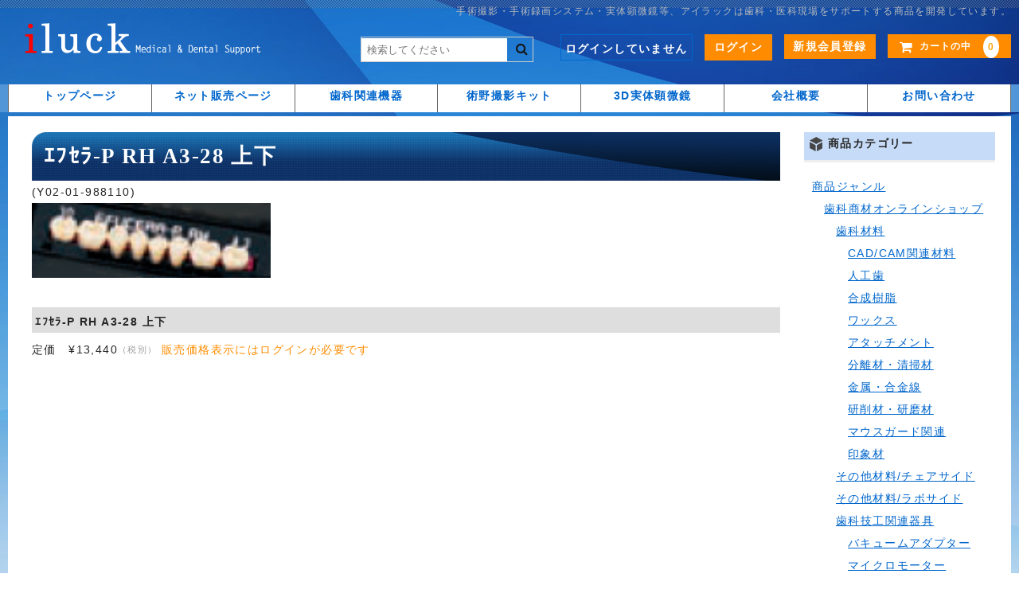

--- FILE ---
content_type: text/html; charset=UTF-8
request_url: https://md.iluck.jp/y02-01-988110.html
body_size: 9325
content:
<!DOCTYPE html>
<html lang="ja">

<head>
	<meta charset="UTF-8" />
	<meta name="viewport" content="width=device-width, user-scalable=no">
	<meta name="format-detection" content="telephone=no"/>
	<meta name="keywords" content="iluck,アイラック,歯科,歯科技工,3Dアジャストアーム実体顕微鏡,実体顕微鏡,3Dアジャストアーム,アジャストアーム,バルーンアーム,アーム,自由可動,実体顕微鏡,双眼実体顕微鏡,明るいレンズ,拡大鏡,ピタっと決まる,机上,壁取付,5倍,10倍,8倍,16倍,レンズ,明るい視野,LEDリング照明,リング照明,CCDカメラ,顕微鏡撮影,手術,撮影,口腔内">
	<link rel="icon" href="/favicon.ico">
<!--	<link rel="stylesheet" type="text/css" media="all" href="https://md.iluck.jp/wps/wp-content/themes/iluck2/style.css?ver=20220724" />
-->
	<!-- Global site tag (gtag.js) - Google Analytics -->
	<script async src="https://www.googletagmanager.com/gtag/js?id=G-T00X7C4D78"></script>
	<script>
	  window.dataLayer = window.dataLayer || [];
	  function gtag(){dataLayer.push(arguments);}
	  gtag('js', new Date());
	
	  gtag('config', 'G-T00X7C4D78');
	</script>

	<meta name='robots' content='index, follow, max-image-preview:large, max-snippet:-1, max-video-preview:-1' />

	<!-- This site is optimized with the Yoast SEO plugin v22.7 - https://yoast.com/wordpress/plugins/seo/ -->
	<title>ｴﾌｾﾗ-P RH A3-28 上下 - 医科・歯科の医療現場をサポート～有限会社アイラック～</title>
	<link rel="canonical" href="https://md.iluck.jp/y02-01-988110.html" />
	<meta property="og:locale" content="ja_JP" />
	<meta property="og:type" content="article" />
	<meta property="og:title" content="ｴﾌｾﾗ-P RH A3-28 上下 - 医科・歯科の医療現場をサポート～有限会社アイラック～" />
	<meta property="og:description" content="ｴﾌｾﾗ-P RH A3-28 上下&nbsp; (Y02-01-988110) [&hellip;]" />
	<meta property="og:url" content="https://md.iluck.jp/y02-01-988110.html" />
	<meta property="og:site_name" content="医科・歯科の医療現場をサポート～有限会社アイラック～" />
	<meta property="article:published_time" content="2022-03-15T05:05:00+00:00" />
	<meta name="author" content="中丸博幸" />
	<meta name="twitter:card" content="summary_large_image" />
	<script type="application/ld+json" class="yoast-schema-graph">{"@context":"https://schema.org","@graph":[{"@type":"WebPage","@id":"https://md.iluck.jp/y02-01-988110.html","url":"https://md.iluck.jp/y02-01-988110.html","name":"ｴﾌｾﾗ-P RH A3-28 上下 - 医科・歯科の医療現場をサポート～有限会社アイラック～","isPartOf":{"@id":"https://md.iluck.jp/#website"},"datePublished":"2022-03-15T05:05:00+00:00","dateModified":"2022-03-15T05:05:00+00:00","author":{"@id":"https://md.iluck.jp/#/schema/person/bd24a5f5c3027cd394ebf74b0071d826"},"breadcrumb":{"@id":"https://md.iluck.jp/y02-01-988110.html#breadcrumb"},"inLanguage":"ja","potentialAction":[{"@type":"ReadAction","target":["https://md.iluck.jp/y02-01-988110.html"]}]},{"@type":"BreadcrumbList","@id":"https://md.iluck.jp/y02-01-988110.html#breadcrumb","itemListElement":[{"@type":"ListItem","position":1,"name":"ホーム","item":"https://md.iluck.jp/"},{"@type":"ListItem","position":2,"name":"ｴﾌｾﾗ-P RH A3-28 上下"}]},{"@type":"WebSite","@id":"https://md.iluck.jp/#website","url":"https://md.iluck.jp/","name":"医科・歯科の医療現場をサポート～有限会社アイラック～","description":"手術撮影・手術録画システム・実体顕微鏡等、アイラックは歯科・医科現場をサポートする商品を開発しています。","potentialAction":[{"@type":"SearchAction","target":{"@type":"EntryPoint","urlTemplate":"https://md.iluck.jp/?s={search_term_string}"},"query-input":"required name=search_term_string"}],"inLanguage":"ja"},{"@type":"Person","@id":"https://md.iluck.jp/#/schema/person/bd24a5f5c3027cd394ebf74b0071d826","name":"中丸博幸","image":{"@type":"ImageObject","inLanguage":"ja","@id":"https://md.iluck.jp/#/schema/person/image/","url":"https://secure.gravatar.com/avatar/4acd14d01e05bc36914ab219d1ed643c?s=96&d=mm&r=g","contentUrl":"https://secure.gravatar.com/avatar/4acd14d01e05bc36914ab219d1ed643c?s=96&d=mm&r=g","caption":"中丸博幸"},"url":"https://md.iluck.jp/author/nkmr"}]}</script>
	<!-- / Yoast SEO plugin. -->


<script type="text/javascript">
/* <![CDATA[ */
window._wpemojiSettings = {"baseUrl":"https:\/\/s.w.org\/images\/core\/emoji\/14.0.0\/72x72\/","ext":".png","svgUrl":"https:\/\/s.w.org\/images\/core\/emoji\/14.0.0\/svg\/","svgExt":".svg","source":{"concatemoji":"https:\/\/md.iluck.jp\/wps\/wp-includes\/js\/wp-emoji-release.min.js?ver=6.4.3"}};
/*! This file is auto-generated */
!function(i,n){var o,s,e;function c(e){try{var t={supportTests:e,timestamp:(new Date).valueOf()};sessionStorage.setItem(o,JSON.stringify(t))}catch(e){}}function p(e,t,n){e.clearRect(0,0,e.canvas.width,e.canvas.height),e.fillText(t,0,0);var t=new Uint32Array(e.getImageData(0,0,e.canvas.width,e.canvas.height).data),r=(e.clearRect(0,0,e.canvas.width,e.canvas.height),e.fillText(n,0,0),new Uint32Array(e.getImageData(0,0,e.canvas.width,e.canvas.height).data));return t.every(function(e,t){return e===r[t]})}function u(e,t,n){switch(t){case"flag":return n(e,"\ud83c\udff3\ufe0f\u200d\u26a7\ufe0f","\ud83c\udff3\ufe0f\u200b\u26a7\ufe0f")?!1:!n(e,"\ud83c\uddfa\ud83c\uddf3","\ud83c\uddfa\u200b\ud83c\uddf3")&&!n(e,"\ud83c\udff4\udb40\udc67\udb40\udc62\udb40\udc65\udb40\udc6e\udb40\udc67\udb40\udc7f","\ud83c\udff4\u200b\udb40\udc67\u200b\udb40\udc62\u200b\udb40\udc65\u200b\udb40\udc6e\u200b\udb40\udc67\u200b\udb40\udc7f");case"emoji":return!n(e,"\ud83e\udef1\ud83c\udffb\u200d\ud83e\udef2\ud83c\udfff","\ud83e\udef1\ud83c\udffb\u200b\ud83e\udef2\ud83c\udfff")}return!1}function f(e,t,n){var r="undefined"!=typeof WorkerGlobalScope&&self instanceof WorkerGlobalScope?new OffscreenCanvas(300,150):i.createElement("canvas"),a=r.getContext("2d",{willReadFrequently:!0}),o=(a.textBaseline="top",a.font="600 32px Arial",{});return e.forEach(function(e){o[e]=t(a,e,n)}),o}function t(e){var t=i.createElement("script");t.src=e,t.defer=!0,i.head.appendChild(t)}"undefined"!=typeof Promise&&(o="wpEmojiSettingsSupports",s=["flag","emoji"],n.supports={everything:!0,everythingExceptFlag:!0},e=new Promise(function(e){i.addEventListener("DOMContentLoaded",e,{once:!0})}),new Promise(function(t){var n=function(){try{var e=JSON.parse(sessionStorage.getItem(o));if("object"==typeof e&&"number"==typeof e.timestamp&&(new Date).valueOf()<e.timestamp+604800&&"object"==typeof e.supportTests)return e.supportTests}catch(e){}return null}();if(!n){if("undefined"!=typeof Worker&&"undefined"!=typeof OffscreenCanvas&&"undefined"!=typeof URL&&URL.createObjectURL&&"undefined"!=typeof Blob)try{var e="postMessage("+f.toString()+"("+[JSON.stringify(s),u.toString(),p.toString()].join(",")+"));",r=new Blob([e],{type:"text/javascript"}),a=new Worker(URL.createObjectURL(r),{name:"wpTestEmojiSupports"});return void(a.onmessage=function(e){c(n=e.data),a.terminate(),t(n)})}catch(e){}c(n=f(s,u,p))}t(n)}).then(function(e){for(var t in e)n.supports[t]=e[t],n.supports.everything=n.supports.everything&&n.supports[t],"flag"!==t&&(n.supports.everythingExceptFlag=n.supports.everythingExceptFlag&&n.supports[t]);n.supports.everythingExceptFlag=n.supports.everythingExceptFlag&&!n.supports.flag,n.DOMReady=!1,n.readyCallback=function(){n.DOMReady=!0}}).then(function(){return e}).then(function(){var e;n.supports.everything||(n.readyCallback(),(e=n.source||{}).concatemoji?t(e.concatemoji):e.wpemoji&&e.twemoji&&(t(e.twemoji),t(e.wpemoji)))}))}((window,document),window._wpemojiSettings);
/* ]]> */
</script>
<style id='wp-emoji-styles-inline-css' type='text/css'>

	img.wp-smiley, img.emoji {
		display: inline !important;
		border: none !important;
		box-shadow: none !important;
		height: 1em !important;
		width: 1em !important;
		margin: 0 0.07em !important;
		vertical-align: -0.1em !important;
		background: none !important;
		padding: 0 !important;
	}
</style>
<style id='pdfemb-pdf-embedder-viewer-style-inline-css' type='text/css'>
.wp-block-pdfemb-pdf-embedder-viewer{max-width:none}

</style>
<link rel='stylesheet' id='contact-form-7-css' href='https://md.iluck.jp/wps/wp-content/plugins/contact-form-7/includes/css/styles.css?ver=5.9.5' type='text/css' media='all' />
<link rel='stylesheet' id='wc-basic-style-css' href='https://md.iluck.jp/wps/wp-content/themes/iluck2/style.css?ver=1.01' type='text/css' media='all' />
<link rel='stylesheet' id='font-awesome-css' href='https://md.iluck.jp/wps/wp-content/themes/iluck2/font-awesome/font-awesome.min.css?ver=1.0' type='text/css' media='all' />
<link rel='stylesheet' id='luminous-basic-css-css' href='https://md.iluck.jp/wps/wp-content/themes/iluck2/css/luminous-basic.css?ver=1.0' type='text/css' media='all' />
<link rel='stylesheet' id='usces_default_css-css' href='https://md.iluck.jp/wps/wp-content/plugins/usc-e-shop/css/usces_default.css?ver=2.9.12.2402201' type='text/css' media='all' />
<link rel='stylesheet' id='dashicons-css' href='https://md.iluck.jp/wps/wp-includes/css/dashicons.min.css?ver=1664737800' type='text/css' media='all' />
<link rel='stylesheet' id='theme_cart_css-css' href='https://md.iluck.jp/wps/wp-content/themes/iluck2/usces_cart.css?ver=2.9.12.2402201' type='text/css' media='all' />
<link rel='stylesheet' id='popupaoc-public-style-css' href='https://md.iluck.jp/wps/wp-content/plugins/popup-anything-on-click/assets/css/popupaoc-public.css?ver=2.8.8' type='text/css' media='all' />
<script type="text/javascript" src="https://md.iluck.jp/wps/wp-includes/js/jquery/jquery.min.js?ver=3.7.1" id="jquery-core-js"></script>
<script type="text/javascript" src="https://md.iluck.jp/wps/wp-includes/js/jquery/jquery-migrate.min.js?ver=3.4.1" id="jquery-migrate-js"></script>
<script type="text/javascript" src="https://md.iluck.jp/wps/wp-content/themes/iluck2/js/front-customized.js?ver=1.0" id="wc-basic-js-js"></script>
<link rel="https://api.w.org/" href="https://md.iluck.jp/wp-json/" /><link rel="alternate" type="application/json" href="https://md.iluck.jp/wp-json/wp/v2/posts/64269" /><link rel="EditURI" type="application/rsd+xml" title="RSD" href="https://md.iluck.jp/wps/xmlrpc.php?rsd" />
<meta name="generator" content="WordPress 6.4.3" />
<link rel='shortlink' href='https://md.iluck.jp/?p=64269' />
<link rel="alternate" type="application/json+oembed" href="https://md.iluck.jp/wp-json/oembed/1.0/embed?url=https%3A%2F%2Fmd.iluck.jp%2Fy02-01-988110.html" />
<link rel="alternate" type="text/xml+oembed" href="https://md.iluck.jp/wp-json/oembed/1.0/embed?url=https%3A%2F%2Fmd.iluck.jp%2Fy02-01-988110.html&#038;format=xml" />

<meta property="og:title" content="ｴﾌｾﾗ-P RH A3-28 上下">
<meta property="og:type" content="product">
<meta property="og:description" content="ｴﾌｾﾗ-P RH A3-28 上下">
<meta property="og:url" content="https://md.iluck.jp/y02-01-988110.html">
<meta property="og:image" content="https://md.iluck.jp/wps/wp-content/uploads/2022/02/Y02-01-988110.png">
<meta property="og:site_name" content="医科・歯科の医療現場をサポート～有限会社アイラック～">
</head>

<body class="post-template-default single single-post postid-64269 single-format-standard metaslider-plugin">
	
		
	<header id="masthead" class="site-header" role="banner">
		
		<div class="inner cf">

			<p class="site-description">手術撮影・手術録画システム・実体顕微鏡等、アイラックは歯科・医科現場をサポートする商品を開発しています。</p>
						<div class="site-title"><a href="https://md.iluck.jp/" title="iluckトップページへ" rel="home"><img src="https://md.iluck.jp/wps/wp-content/themes/iluck2/i_images/00_logo.png" alt="iluck MD-SYSTEM"></a></div>

						
			<div class="snav cf">




				<div class="incart-btn">
					<a href="https://md.iluck.jp/usces-cart"><i class="fa fa-shopping-cart"><span>カートの中</span></i><span class="total-quant">0</span></a>
				</div>

									<!--<nav id="site-navigation_sub" class="main-navigation_sub" role="navigation">
										</nav>-->



										<div class="membership">
					<ul class="cf">
																			<li class="status_info" title="ご購入にはログインが必要です">ログインしていません</li>
							<li><a href="https://md.iluck.jp/usces-member?usces_page=login" class="usces_login_a">ログイン</a></li>
							<li><a href="https://md.iluck.jp/entry2/" title="会員登録は無料です。こちらから登録できます。">新規会員登録</a></li>
																	</ul>
					</div>
					


					
					<div class="search-box">
						<i class="fa fa-search" title="検索"></i>
						<form role="search" method="get" action="https://md.iluck.jp/" >
		<div class="s-box">
			<input type="text" value="" name="s" id="head-s-text" class="search-text" placeholder="検索してください" />
			<input type="submit" id="head-s-submit" class="searchsubmit" value="&#xf002;" />
		</div>
    </form>					</div>
					
							</div><!-- .snav -->

						
			
			
		</div><!-- .inner -->

				
		<nav id="site-navigation" class="main-navigation" role="navigation">
			<label for="panel"><span></span></label>
			<input type="checkbox" id="panel" class="on-off" />
			<div class="nav-menu-open"><ul id="menu-main" class="header-nav-container cf"><li id="menu-item-77" class="menu-item menu-item-type-post_type menu-item-object-page menu-item-home menu-item-77"><a href="https://md.iluck.jp/">トップページ</a></li>
<li id="menu-item-65948" class="menu-item menu-item-type-post_type menu-item-object-page menu-item-65948"><a href="https://md.iluck.jp/all_products.html">ネット販売ページ</a></li>
<li id="menu-item-2796" class="menu-item menu-item-type-post_type menu-item-object-page menu-item-2796"><a href="https://md.iluck.jp/dental_equipment.html">歯科関連機器</a></li>
<li id="menu-item-76" class="menu-item menu-item-type-post_type menu-item-object-page menu-item-has-children menu-item-76"><a href="https://md.iluck.jp/mdm.html">術野撮影キット</a>
<ul class="sub-menu">
	<li id="menu-item-1076" class="menu-item menu-item-type-post_type menu-item-object-page menu-item-1076"><a href="https://md.iluck.jp/mdm-n1.html">手動キット</a></li>
	<li id="menu-item-1184" class="menu-item menu-item-type-post_type menu-item-object-page menu-item-1184"><a href="https://md.iluck.jp/mdm/n1-2d.html">2Dキット</a></li>
	<li id="menu-item-1217" class="menu-item menu-item-type-post_type menu-item-object-page menu-item-1217"><a href="https://md.iluck.jp/mdm/n1-3d.html">3Dキット</a></li>
	<li id="menu-item-196" class="menu-item menu-item-type-post_type menu-item-object-page menu-item-196"><a href="https://md.iluck.jp/3dpovcam.html">POVCAM</a></li>
	<li id="menu-item-230" class="menu-item menu-item-type-post_type menu-item-object-page menu-item-230"><a href="https://md.iluck.jp/mdm-price.html">Price MDM</a></li>
</ul>
</li>
<li id="menu-item-679" class="menu-item menu-item-type-post_type menu-item-object-page menu-item-has-children menu-item-679"><a href="https://md.iluck.jp/3d-ajm.html">3D実体顕微鏡</a>
<ul class="sub-menu">
	<li id="menu-item-680" class="menu-item menu-item-type-post_type menu-item-object-page menu-item-680"><a href="https://md.iluck.jp/3d%E3%82%A2%E3%82%B8%E3%83%A3%E3%82%B9%E3%83%88%E3%82%A2%E3%83%BC%E3%83%A0%E4%BE%A1%E6%A0%BC%E8%A1%A8.html">Price 3D</a></li>
</ul>
</li>
<li id="menu-item-2372" class="menu-item menu-item-type-post_type menu-item-object-page menu-item-2372"><a href="https://md.iluck.jp/company.html">会社概要</a></li>
<li id="menu-item-2371" class="menu-item menu-item-type-post_type menu-item-object-page menu-item-has-children menu-item-2371"><a href="https://md.iluck.jp/contact.html">お問い合わせ</a>
<ul class="sub-menu">
	<li id="menu-item-2370" class="menu-item menu-item-type-post_type menu-item-object-page menu-item-2370"><a href="https://md.iluck.jp/faq.html">FAQ～よくある質問～</a></li>
	<li id="menu-item-2373" class="menu-item menu-item-type-post_type menu-item-object-page menu-item-2373"><a href="https://md.iluck.jp/tokutei.html">特定商取引に関する表記</a></li>
	<li id="menu-item-22044" class="menu-item menu-item-type-post_type menu-item-object-page menu-item-22044"><a href="https://md.iluck.jp/rule">会員規約</a></li>
</ul>
</li>
</ul></div>		</nav><!-- #site-navigation -->
		
		
	</header><!-- #masthead -->

		
		
	<div id="main" class="wrapper two-column right-set">
	<!-- テンプレート： -->
<div id="primary" class="site-content">
	<div id="content" role="main">

	
		<article class="post-64269 post type-post status-publish format-standard category-item" id="post-64269">

			<h1 class="item-name">ｴﾌｾﾗ-P RH A3-28 上下</h1>
			<div class="itemcode">(Y02-01-988110)</div>

<!--		<header class="item-header">
				<h1 class="item_page_title">ｴﾌｾﾗ-P RH A3-28 上下</h1>
			</header>
-->			<!-- .item-header -->

			<div class="storycontent">

									
				<div id="itempage">

					<div id="img-box">

						<div class="itemimg">
							<a href="https://md.iluck.jp/wps/wp-content/uploads/2022/02/Y02-01-988110.png" ><img width="137" height="43" src="https://md.iluck.jp/wps/wp-content/uploads/2022/02/Y02-01-988110.png" class="attachment-335x335 size-335x335" alt="Y02-01-988110" decoding="async" /></a>
						</div>

						
					</div><!-- #img-box -->

					<div class="detail-box">
<!--					<h2 class="item-name">ｴﾌｾﾗ-P RH A3-28 上下</h2>
						<div class="itemcode">(Y02-01-988110)</div>
-->
												<div class="item-description">
													</div>

											</div><!-- .detail-box -->

					<div class="item-info">

						
						<form action="https://md.iluck.jp/usces-cart" method="post">

													<div class="skuform">
																<div class="skuname">ｴﾌｾﾗ-P RH A3-28 上下</div>
																
								
								
																											<span class="field_cprice_s">定価　¥13,440</span><em class="tax_s">（税別）</em>
									
									<span class="login_mes">販売価格表示にはログインが必要です</span>




															
							
							
							
							
							
							</div><!-- .skuform -->
						
													</form>
						
					</div><!-- .item-info -->

					
				</div><!-- #itemspage -->
			</div><!-- .storycontent -->

		</article>

	
	</div><!-- #content -->
</div><!-- #primary -->


<aside id="secondary" class="widget-area" role="complementary">




    <div class="columnleft">
    <section id="welcart_category-2" class="widget widget_welcart_category"><h3 class="widget_title"><img src="https://md.iluck.jp/wps/wp-content/themes/iluck2/images/category.png" alt="商品カテゴリー" />商品カテゴリー</h3>
		<ul class="ucart_widget_body">
			<li class="cat-item cat-item-62"><a href="https://md.iluck.jp/category/exp/itemgenre-exp">商品ジャンル</a>
<ul class='children'>
	<li class="cat-item cat-item-65"><a href="https://md.iluck.jp/category/exp/itemgenre-exp/online-itemgenre-exp">歯科商材オンラインショップ</a>
	<ul class='children'>
	<li class="cat-item cat-item-72"><a href="https://md.iluck.jp/category/exp/itemgenre-exp/online-itemgenre-exp/material-online-itemgenre-exp">歯科材料</a>
		<ul class='children'>
	<li class="cat-item cat-item-82"><a href="https://md.iluck.jp/category/exp/itemgenre-exp/online-itemgenre-exp/material-online-itemgenre-exp/cad-cam_related-material-online-itemgenre-exp">CAD/CAM関連材料</a>
</li>
	<li class="cat-item cat-item-73"><a href="https://md.iluck.jp/category/exp/itemgenre-exp/online-itemgenre-exp/material-online-itemgenre-exp/artificial_teeth-material-online-itemgenre-exp">人工歯</a>
</li>
	<li class="cat-item cat-item-74"><a href="https://md.iluck.jp/category/exp/itemgenre-exp/online-itemgenre-exp/material-online-itemgenre-exp/synthetic_resin-material-online-itemgenre-exp">合成樹脂</a>
</li>
	<li class="cat-item cat-item-75"><a href="https://md.iluck.jp/category/exp/itemgenre-exp/online-itemgenre-exp/material-online-itemgenre-exp/wax-material-online-itemgenre-exp">ワックス</a>
</li>
	<li class="cat-item cat-item-77"><a href="https://md.iluck.jp/category/exp/itemgenre-exp/online-itemgenre-exp/material-online-itemgenre-exp/attachment-material-online-itemgenre-exp">アタッチメント</a>
</li>
	<li class="cat-item cat-item-78"><a href="https://md.iluck.jp/category/exp/itemgenre-exp/online-itemgenre-exp/material-online-itemgenre-exp/separator_cleaning_agent-material-online-itemgenre-exp">分離材・清掃材</a>
</li>
	<li class="cat-item cat-item-79"><a href="https://md.iluck.jp/category/exp/itemgenre-exp/online-itemgenre-exp/material-online-itemgenre-exp/metal_alloy_wire-material-online-itemgenre-exp">金属・合金線</a>
</li>
	<li class="cat-item cat-item-80"><a href="https://md.iluck.jp/category/exp/itemgenre-exp/online-itemgenre-exp/material-online-itemgenre-exp/abrasive_material-material-online-itemgenre-exp">研削材・研磨材</a>
</li>
	<li class="cat-item cat-item-96"><a href="https://md.iluck.jp/category/exp/itemgenre-exp/online-itemgenre-exp/material-online-itemgenre-exp/mouthguard_related-device-online-itemgenre-exp">マウスガード関連</a>
</li>
	<li class="cat-item cat-item-98"><a href="https://md.iluck.jp/category/exp/itemgenre-exp/online-itemgenre-exp/material-online-itemgenre-exp/impression_material-device-online-itemgenre-exp">印象材</a>
</li>
		</ul>
</li>
	<li class="cat-item cat-item-94"><a href="https://md.iluck.jp/category/exp/itemgenre-exp/online-itemgenre-exp/other_materials_cs-device-online-itemgenre-exp">その他材料/チェアサイド</a>
</li>
	<li class="cat-item cat-item-95"><a href="https://md.iluck.jp/category/exp/itemgenre-exp/online-itemgenre-exp/other_materials_ls-device-online-itemgenre-exp">その他材料/ラボサイド</a>
</li>
	<li class="cat-item cat-item-84"><a href="https://md.iluck.jp/category/exp/itemgenre-exp/online-itemgenre-exp/tool-online-itemgenre-exp">歯科技工関連器具</a>
		<ul class='children'>
	<li class="cat-item cat-item-85"><a href="https://md.iluck.jp/category/exp/itemgenre-exp/online-itemgenre-exp/tool-online-itemgenre-exp/vacuum_adapter-tool-online-itemgenre-exp">バキュームアダプター</a>
</li>
	<li class="cat-item cat-item-87"><a href="https://md.iluck.jp/category/exp/itemgenre-exp/online-itemgenre-exp/tool-online-itemgenre-exp/micro_motor-tool-online-itemgenre-exp">マイクロモーター</a>
</li>
		</ul>
</li>
	<li class="cat-item cat-item-70"><a href="https://md.iluck.jp/category/exp/itemgenre-exp/online-itemgenre-exp/custom-made-online-itemgenre-exp">特注品</a>
		<ul class='children'>
	<li class="cat-item cat-item-99"><a href="https://md.iluck.jp/category/exp/itemgenre-exp/online-itemgenre-exp/custom-made-online-itemgenre-exp/stainless_products-custom-made-online-itemgenre-exp">特注品_ステンレス製品</a>
</li>
	<li class="cat-item cat-item-101"><a href="https://md.iluck.jp/category/exp/itemgenre-exp/online-itemgenre-exp/custom-made-online-itemgenre-exp/dewaxing_device_cover-custom-made-online-itemgenre-exp">特注品_脱ロウ器カバー</a>
</li>
	<li class="cat-item cat-item-100"><a href="https://md.iluck.jp/category/exp/itemgenre-exp/online-itemgenre-exp/custom-made-online-itemgenre-exp/vacuum_mouse-custom-made-online-itemgenre-exp">バキュームマウス</a>
</li>
		</ul>
</li>
	</ul>
</li>
	<li class="cat-item cat-item-66"><a href="https://md.iluck.jp/category/exp/itemgenre-exp/machine-itemgenre-exp">歯科関連機器</a>
	<ul class='children'>
	<li class="cat-item cat-item-71"><a href="https://md.iluck.jp/category/exp/itemgenre-exp/machine-itemgenre-exp/laser_welder-machine-itemgenre-exp">レーザー溶接機</a>
</li>
	</ul>
</li>
	<li class="cat-item cat-item-68"><a href="https://md.iluck.jp/category/exp/itemgenre-exp/microscope-itemgenre-exp">3D実体顕微鏡</a>
</li>
	<li class="cat-item cat-item-67"><a href="https://md.iluck.jp/category/exp/itemgenre-exp/shoot-itemgenre-exp">手術室術野撮影キット</a>
</li>
</ul>
</li>
		</ul>

		</section>    </div>
    
    <div class="columncenter">
    <section id="block-18" class="widget widget_block"><p><iframe style="margin:10px;" width="100%" height="290" src="https://www.youtube.com/embed/_N9knOCUxiQ" title="YouTube video player" frameborder="0" allow="accelerometer; autoplay; clipboard-write; encrypted-media; gyroscope; picture-in-picture" allowfullscreen=""></iframe></p>
<!--abcxyz-->
<p><iframe style="margin:10px;" width="100%" height="290" src="https://www.youtube.com/embed/5xYXlhX0n90" title="YouTube video player" frameborder="0" allow="accelerometer; autoplay; clipboard-write; encrypted-media; gyroscope; picture-in-picture" allowfullscreen=""></iframe></p></section>	</div>
	
	<div class="columnright">
		<section id="block-13" class="widget widget_block widget_media_image">
<div class="wp-block-image"><figure class="alignright size-full is-resized"><img loading="lazy" decoding="async" src="https://md.iluck.jp/wps/wp-content/uploads/2020/01/01_mds1.gif" alt="" class="wp-image-365" width="72" height="24"/></figure></div>
</section>	</div>

</aside><!-- #secondary -->

	</div><!-- #main -->
	
	
		
		<div id="toTop" class="wrap fixed"><a href="#masthead"><i class="fa fa-chevron-circle-up"></i></a></div>
	
		
	<footer id="colophon" role="contentinfo">
	
		<nav id="site-info" class="footer-navigation">
			<ul id="menu-footer" class="menu"><li id="menu-item-87" class="menu-item menu-item-type-post_type menu-item-object-page menu-item-home menu-item-87"><a href="https://md.iluck.jp/">トップページ</a></li>
<li id="menu-item-58313" class="menu-item menu-item-type-post_type menu-item-object-page menu-item-58313"><a href="https://md.iluck.jp/rebuilt">商品販売ページ</a></li>
<li id="menu-item-86" class="menu-item menu-item-type-post_type menu-item-object-page menu-item-86"><a href="https://md.iluck.jp/mdm.html">手術室術野撮影キット</a></li>
<li id="menu-item-1639" class="menu-item menu-item-type-post_type menu-item-object-page menu-item-1639"><a href="https://md.iluck.jp/3d-ajm.html">3Dアジャストアーム実体顕微鏡</a></li>
<li id="menu-item-83" class="menu-item menu-item-type-post_type menu-item-object-page menu-item-83"><a href="https://md.iluck.jp/camera.html">医科歯科口腔内撮影用デジタルカメラ</a></li>
</ul><br /><ul id="menu-footer2" class="menu"><li id="menu-item-97" class="menu-item menu-item-type-post_type menu-item-object-page menu-item-97"><a href="https://md.iluck.jp/company.html">会社概要</a></li>
<li id="menu-item-96" class="menu-item menu-item-type-post_type menu-item-object-page menu-item-96"><a href="https://md.iluck.jp/contact.html">お問い合わせ</a></li>
<li id="menu-item-95" class="menu-item menu-item-type-post_type menu-item-object-page menu-item-95"><a href="https://md.iluck.jp/tokutei.html">特定商取引に関する表記</a></li>
<li id="menu-item-94" class="menu-item menu-item-type-post_type menu-item-object-page menu-item-94"><a href="https://md.iluck.jp/privacy.html">プライバシーポリシー</a></li>
<li id="menu-item-98" class="menu-item menu-item-type-post_type menu-item-object-page menu-item-98"><a href="https://md.iluck.jp/faq.html">FAQ～よくある質問～</a></li>
</ul>		</nav>	
		
		<p class="copyright">copyright©2026 iluck MD-SYSTEM. All Right Reserved.</p>
	
	</footer><!-- #colophon -->

		<script type='text/javascript'>
		uscesL10n = {
			
			'ajaxurl': "https://md.iluck.jp/wps/wp-admin/admin-ajax.php",
			'loaderurl': "https://md.iluck.jp/wps/wp-content/plugins/usc-e-shop/images/loading.gif",
			'post_id': "64269",
			'cart_number': "1855",
			'is_cart_row': false,
			'opt_esse': new Array(  ),
			'opt_means': new Array(  ),
			'mes_opts': new Array(  ),
			'key_opts': new Array(  ),
			'previous_url': "https://md.iluck.jp",
			'itemRestriction': "",
			'itemOrderAcceptable': "0",
			'uscespage': "",
			'uscesid': "MDM2M2QzNmQwOTczMjVhNTIwODJmMWVlNGJhN2MyMGIyMzFmNjQxOTFjMmRmNWExX2FjdGluZ18wX0E%3D",
			'wc_nonce': "0fecfa50cb"
		}
	</script>
	<script type='text/javascript' src='https://md.iluck.jp/wps/wp-content/plugins/usc-e-shop/js/usces_cart.js'></script>
	<script type='text/javascript'>
	(function($) {
	uscesCart = {
		intoCart : function (post_id, sku) {
			var zaikonum = $("[id='zaikonum["+post_id+"]["+sku+"]']").val();
			var zaiko = $("[id='zaiko["+post_id+"]["+sku+"]']").val();
			if( ( uscesL10n.itemOrderAcceptable != '1' && zaiko != '0' && zaiko != '1' ) || ( uscesL10n.itemOrderAcceptable != '1' && parseInt(zaikonum) == 0 ) ){
				alert('只今在庫切れです。');
				return false;
			}

			var mes = '';
			if( $("[id='quant["+post_id+"]["+sku+"]']").length ){
				var quant = $("[id='quant["+post_id+"]["+sku+"]']").val();
				if( quant == '0' || quant == '' || !(uscesCart.isNum(quant))){
					mes += "数量を正しく入力してください。\n";
				}
				var checknum = '';
				var checkmode = '';
				if( parseInt(uscesL10n.itemRestriction) <= parseInt(zaikonum) && uscesL10n.itemRestriction != '' && uscesL10n.itemRestriction != '0' && zaikonum != '' ) {
					checknum = uscesL10n.itemRestriction;
					checkmode ='rest';
				} else if( uscesL10n.itemOrderAcceptable != '1' && parseInt(uscesL10n.itemRestriction) > parseInt(zaikonum) && uscesL10n.itemRestriction != '' && uscesL10n.itemRestriction != '0' && zaikonum != '' ) {
					checknum = zaikonum;
					checkmode ='zaiko';
				} else if( uscesL10n.itemOrderAcceptable != '1' && (uscesL10n.itemRestriction == '' || uscesL10n.itemRestriction == '0') && zaikonum != '' ) {
					checknum = zaikonum;
					checkmode ='zaiko';
				} else if( uscesL10n.itemRestriction != '' && uscesL10n.itemRestriction != '0' && ( zaikonum == '' || zaikonum == '0' || parseInt(uscesL10n.itemRestriction) > parseInt(zaikonum) ) ) {
					checknum = uscesL10n.itemRestriction;
					checkmode ='rest';
				}

				if( parseInt(quant) > parseInt(checknum) && checknum != '' ){
					if(checkmode == 'rest'){
						mes += 'この商品は一度に'+checknum+'までの数量制限があります。'+"\n";
					}else{
						mes += 'この商品の在庫は残り'+checknum+'です。'+"\n";
					}
				}
			}
			for(i=0; i<uscesL10n.key_opts.length; i++){
				if( uscesL10n.opt_esse[i] == '1' ){
					var skuob = $("[id='itemOption["+post_id+"]["+sku+"]["+uscesL10n.key_opts[i]+"]']");
					var itemOption = "itemOption["+post_id+"]["+sku+"]["+uscesL10n.key_opts[i]+"]";
					var opt_obj_radio = $(":radio[name*='"+itemOption+"']");
					var opt_obj_checkbox = $(":checkbox[name*='"+itemOption+"']:checked");

					if( uscesL10n.opt_means[i] == '3' ){

						if( !opt_obj_radio.is(':checked') ){
							mes += uscesL10n.mes_opts[i]+"\n";
						}

					}else if( uscesL10n.opt_means[i] == '4' ){

						if( !opt_obj_checkbox.length ){
							mes += uscesL10n.mes_opts[i]+"\n";
						}

					}else{

						if( skuob.length ){
							if( uscesL10n.opt_means[i] == 0 && skuob.val() == '#NONE#' ){
								mes += uscesL10n.mes_opts[i]+"\n";
							}else if( uscesL10n.opt_means[i] == 1 && ( skuob.val() == '' || skuob.val() == '#NONE#' ) ){
								mes += uscesL10n.mes_opts[i]+"\n";
							}else if( uscesL10n.opt_means[i] >= 2 && skuob.val() == '' ){
								mes += uscesL10n.mes_opts[i]+"\n";
							}
						}
					}
				}
			}

						
			if( mes != '' ){
				alert( mes );
				return false;
			}else{
				return true;
			}
		},

		isNum : function (num) {
			if (num.match(/[^0-9]/g)) {
				return false;
			}
			return true;
		}
	};
	})(jQuery);
	</script>
<!-- Welcart version : v2.9.12.2402201 -->
<!-- Type Basic : v1.3.4 -->
<script type="text/javascript" src="https://md.iluck.jp/wps/wp-content/plugins/contact-form-7/includes/swv/js/index.js?ver=5.9.5" id="swv-js"></script>
<script type="text/javascript" id="contact-form-7-js-extra">
/* <![CDATA[ */
var wpcf7 = {"api":{"root":"https:\/\/md.iluck.jp\/wp-json\/","namespace":"contact-form-7\/v1"}};
/* ]]> */
</script>
<script type="text/javascript" src="https://md.iluck.jp/wps/wp-content/plugins/contact-form-7/includes/js/index.js?ver=5.9.5" id="contact-form-7-js"></script>
<script type="text/javascript" src="https://md.iluck.jp/wps/wp-content/plugins/popup-anything-on-click/assets/js/popupaoc-public.js?ver=2.8.8" id="popupaoc-public-js-js"></script>
<script type="text/javascript" src="https://md.iluck.jp/wps/wp-content/themes/iluck2/js/luminous.min.js?ver=1.0" id="luminous-js"></script>
<script type="text/javascript" src="https://md.iluck.jp/wps/wp-content/themes/iluck2/js/wb-luminous.js?ver=1.0" id="wc-basic_luminous-js"></script>
	</body>
</html>


--- FILE ---
content_type: text/css
request_url: https://md.iluck.jp/wps/wp-content/plugins/popup-anything-on-click/assets/css/popupaoc-public.css?ver=2.8.8
body_size: 6829
content:
.custombox-content,.custombox-overlay{position:fixed;overflow:hidden;top:0;width:100%;height:100%}.custombox-overlay{z-index:9997;opacity:0;transition-delay:0s;transition-timing-function:linear;transition-property:opacity}.custombox-content{z-index:9999;display:-ms-flexbox;display:flex;-ms-flex-direction:row;flex-direction:row;-ms-flex-wrap:nowrap;flex-wrap:nowrap;-ms-flex-align:center;align-items:center;-ms-flex-line-pack:stretch;align-content:stretch}.custombox-lock{overflow:hidden}.custombox-reference{display:none}.custombox-content{overflow-y:auto}.custombox-content>*{max-width:100%;max-height:95%}.custombox-fullscreen.custombox-content{-ms-flex-pack:start;justify-content:flex-start;-ms-flex-align:stretch;align-items:stretch}.custombox-fullscreen.custombox-content>*{width:100%;max-height:100%}.custombox-y-top{-ms-flex-align:baseline;align-items:baseline}.custombox-x-left{-ms-flex-align:start;align-items:flex-start}.custombox-y-center{-ms-flex-align:center;align-items:center}.custombox-y-bottom{-ms-flex-align:end;align-items:flex-end}.custombox-x-center{-ms-flex-pack:center;justify-content:center}.custombox-x-right{-ms-flex-pack:end;justify-content:flex-end}.custombox-perspective,.custombox-perspective body{perspective:600px;height:100%;overflow:hidden}.custombox-perspective .custombox-container{overflow:hidden;height:100%}@keyframes paoc-fadeIn{from{transform:scale(.7);transition-property:all}to{transform:scale(1);opacity:1}}@keyframes fadeOut{from{transform:scale(1);opacity:1}to{transform:scale(.7);transition-property:all}}.custombox-fadein.custombox-content{opacity:0}.custombox-fadein.custombox-content.custombox-open{animation-name:paoc-fadeIn;animation-timing-function:ease-in;animation-fill-mode:forwards;backface-visibility:hidden}.custombox-fadein.custombox-content.custombox-close{animation-name:fadeOut;animation-timing-function:ease-out;animation-fill-mode:forwards;backface-visibility:hidden}@keyframes slideInTop{from{transform:translateY(-100%)}to{transform:translateY(0)}}@keyframes slideOutTop{from{transform:translateY(0)}to{transform:translateY(-100%)}}@keyframes slideInBottom{from{transform:translateY(100%)}to{transform:translateY(0)}}@keyframes slideOutBottom{from{transform:translateY(0)}to{transform:translateY(100%)}}@keyframes slideInLeft{from{transform:translateX(-100%)}to{transform:translateX(0)}}@keyframes slideOutLeft{from{transform:translateX(0)}to{transform:translateX(-100%)}}@keyframes slideInRight{from{transform:translateX(100%)}to{transform:translateX(0)}}@keyframes slideOutRight{from{transform:translateX(0)}to{transform:translateX(100%)}}.custombox-contentscale.custombox-content,.custombox-letmein.custombox-content,.custombox-makeway.custombox-content,.custombox-push.custombox-content,.custombox-slide.custombox-content,.custombox-slip.custombox-content{-ms-transform:translateX(-100%);transform:translateX(-100%)}.custombox-contentscale.custombox-content.custombox-open.custombox-top,.custombox-letmein.custombox-content.custombox-open.custombox-top,.custombox-makeway.custombox-content.custombox-open.custombox-top,.custombox-push.custombox-content.custombox-open.custombox-top,.custombox-slide.custombox-content.custombox-open.custombox-top,.custombox-slip.custombox-content.custombox-open.custombox-top{animation-name:slideInTop;animation-timing-function:ease-out;animation-fill-mode:forwards;backface-visibility:hidden}.custombox-contentscale.custombox-content.custombox-open.custombox-bottom,.custombox-letmein.custombox-content.custombox-open.custombox-bottom,.custombox-makeway.custombox-content.custombox-open.custombox-bottom,.custombox-push.custombox-content.custombox-open.custombox-bottom,.custombox-slide.custombox-content.custombox-open.custombox-bottom,.custombox-slip.custombox-content.custombox-open.custombox-bottom{animation-name:slideInBottom;animation-timing-function:ease-out;animation-fill-mode:forwards;backface-visibility:hidden}.custombox-contentscale.custombox-content.custombox-open.custombox-left,.custombox-letmein.custombox-content.custombox-open.custombox-left,.custombox-makeway.custombox-content.custombox-open.custombox-left,.custombox-push.custombox-content.custombox-open.custombox-left,.custombox-slide.custombox-content.custombox-open.custombox-left,.custombox-slip.custombox-content.custombox-open.custombox-left{animation-name:slideInLeft;animation-timing-function:ease-out;animation-fill-mode:forwards;backface-visibility:hidden}.custombox-contentscale.custombox-content.custombox-open.custombox-right,.custombox-letmein.custombox-content.custombox-open.custombox-right,.custombox-makeway.custombox-content.custombox-open.custombox-right,.custombox-push.custombox-content.custombox-open.custombox-right,.custombox-slide.custombox-content.custombox-open.custombox-right,.custombox-slip.custombox-content.custombox-open.custombox-right{animation-name:slideInRight;animation-timing-function:ease-out;animation-fill-mode:forwards;backface-visibility:hidden}.custombox-contentscale.custombox-content.custombox-close.custombox-top,.custombox-letmein.custombox-content.custombox-close.custombox-top,.custombox-makeway.custombox-content.custombox-close.custombox-top,.custombox-push.custombox-content.custombox-close.custombox-top,.custombox-slide.custombox-content.custombox-close.custombox-top,.custombox-slip.custombox-content.custombox-close.custombox-top{animation-name:slideOutTop;animation-timing-function:ease-in;animation-fill-mode:forwards;backface-visibility:hidden}.custombox-contentscale.custombox-content.custombox-close.custombox-bottom,.custombox-letmein.custombox-content.custombox-close.custombox-bottom,.custombox-makeway.custombox-content.custombox-close.custombox-bottom,.custombox-push.custombox-content.custombox-close.custombox-bottom,.custombox-slide.custombox-content.custombox-close.custombox-bottom,.custombox-slip.custombox-content.custombox-close.custombox-bottom{animation-name:slideOutBottom;animation-timing-function:ease-in;animation-fill-mode:forwards;backface-visibility:hidden}.custombox-contentscale.custombox-content.custombox-close.custombox-left,.custombox-letmein.custombox-content.custombox-close.custombox-left,.custombox-makeway.custombox-content.custombox-close.custombox-left,.custombox-push.custombox-content.custombox-close.custombox-left,.custombox-slide.custombox-content.custombox-close.custombox-left,.custombox-slip.custombox-content.custombox-close.custombox-left{animation-name:slideOutLeft;animation-timing-function:ease-in;animation-fill-mode:forwards;backface-visibility:hidden}.custombox-contentscale.custombox-content.custombox-close.custombox-right,.custombox-letmein.custombox-content.custombox-close.custombox-right,.custombox-makeway.custombox-content.custombox-close.custombox-right,.custombox-push.custombox-content.custombox-close.custombox-right,.custombox-slide.custombox-content.custombox-close.custombox-right,.custombox-slip.custombox-content.custombox-close.custombox-right{animation-name:slideOutRight;animation-timing-function:ease-in;animation-fill-mode:forwards;backface-visibility:hidden}@keyframes newspaperIn{from{transform:scale(0) rotate(720deg);opacity:0}to{transform:scale(1) rotate(0);opacity:1}}@keyframes newspaperOut{from{transform:scale(1) rotate(0);opacity:1}to{transform:scale(0) rotate(720deg);opacity:0}}.custombox-newspaper.custombox-content{opacity:0}.custombox-newspaper.custombox-content.custombox-open{animation-name:newspaperIn;animation-timing-function:ease-in;animation-fill-mode:forwards;backface-visibility:hidden}.custombox-newspaper.custombox-content.custombox-close{animation-name:newspaperOut;animation-timing-function:ease-out;animation-fill-mode:forwards;backface-visibility:hidden}@keyframes fallIn{from{transform-style:preserve-3d;transform:translateZ(600px) rotateX(20deg);opacity:0}to{transition-timing-function:ease-in;transition-property:all;transform:translateZ(0) rotateX(0);opacity:1}}@keyframes fallOut{from{transition-timing-function:ease-in;transition-property:all;transform:translateZ(0) rotateX(0);opacity:1}to{transform-style:preserve-3d;transform:translateZ(600px) rotateX(20deg);opacity:0}}.custombox-fall.custombox-content{opacity:0}.custombox-fall.custombox-content.custombox-open{animation-name:fallIn;animation-timing-function:ease-in;animation-fill-mode:forwards;backface-visibility:hidden}.custombox-fall.custombox-content.custombox-close{animation-name:fallOut;animation-timing-function:ease-out;animation-fill-mode:forwards;backface-visibility:hidden}@keyframes sidefallIn{from{transform-style:preserve-3d;transform:translate(30%) translateZ(600px) rotate(10deg);opacity:0}to{transition-timing-function:ease-in;transition-property:all;transform:translate(0) translateZ(0) rotate(0);opacity:1}}@keyframes sidefallOut{from{transition-timing-function:ease-in;transition-property:all;transform:translate(0) translateZ(0) rotate(0);opacity:1}to{transform-style:preserve-3d;transform:translate(30%) translateZ(600px) rotate(10deg);opacity:0}}.custombox-sidefall.custombox-content{opacity:0}.custombox-sidefall.custombox-content.custombox-open{animation-name:sidefallIn;animation-timing-function:ease-in;animation-fill-mode:forwards;backface-visibility:hidden}.custombox-sidefall.custombox-content.custombox-close{animation-name:sidefallOut;animation-timing-function:ease-out;animation-fill-mode:forwards;backface-visibility:hidden}@keyframes blurInTop{from{transform:translateY(-5%);opacity:0}to{transform:translateY(0);opacity:1}}@keyframes blurOutTop{from{transform:translateY(0);opacity:1}to{transform:translateY(-5%);opacity:0}}@keyframes blurInBottom{from{transform:translateY(5%);opacity:0}to{transform:translateY(0);opacity:1}}@keyframes blurOutBottom{from{transform:translateY(0);opacity:1}to{transform:translateY(5%);opacity:0}}@keyframes blurInRight{from{transform:translateX(5%);opacity:0}to{transform:translateY(0);opacity:1}}@keyframes blurOutRight{from{transform:translateY(0);opacity:1}to{transform:translateX(5%);opacity:0}}@keyframes blurInLeft{from{transform:translateX(-5%);opacity:0}to{transform:translateY(0);opacity:1}}@keyframes blurOutLeft{from{transform:translateY(0);opacity:1}to{transform:translateX(-5%);opacity:0}}@keyframes blurInContainer{from{filter:blur(0)}to{filter:blur(3px)}}@keyframes blurOutContainer{from{filter:blur(3px)}to{filter:blur(0)}}.custombox-blur.custombox-content{opacity:0}.custombox-blur.custombox-content.custombox-open.custombox-top{animation-name:blurInTop;animation-timing-function:ease-in;animation-fill-mode:forwards;backface-visibility:hidden}.custombox-blur.custombox-content.custombox-open.custombox-bottom{animation-name:blurInBottom;animation-timing-function:ease-in;animation-fill-mode:forwards;backface-visibility:hidden}.custombox-blur.custombox-content.custombox-open.custombox-left{animation-name:blurInLeft;animation-timing-function:ease-in;animation-fill-mode:forwards;backface-visibility:hidden}.custombox-blur.custombox-content.custombox-open.custombox-right{animation-name:blurInRight;animation-timing-function:ease-in;animation-fill-mode:forwards;backface-visibility:hidden}.custombox-blur.custombox-content.custombox-close.custombox-top{animation-name:blurOutTop;animation-timing-function:ease-out;animation-fill-mode:forwards;backface-visibility:hidden}.custombox-blur.custombox-content.custombox-close.custombox-bottom{animation-name:blurOutBottom;animation-timing-function:ease-out;animation-fill-mode:forwards;backface-visibility:hidden}.custombox-blur.custombox-content.custombox-close.custombox-right{animation-name:blurOutRight;animation-timing-function:ease-out;animation-fill-mode:forwards;backface-visibility:hidden}.custombox-blur.custombox-content.custombox-close.custombox-left{animation-name:blurOutLeft;animation-timing-function:ease-out;animation-fill-mode:forwards;backface-visibility:hidden}.custombox-blur.custombox-container{animation-name:blurOutContainer;animation-timing-function:ease-out;animation-fill-mode:forwards;backface-visibility:hidden}.custombox-blur.custombox-container.custombox-open{animation-name:blurInContainer;animation-timing-function:ease-in;animation-fill-mode:forwards;backface-visibility:hidden}@keyframes flipInTop{from{transform-style:preserve-3d;transform:rotateX(-70deg)}to{transform:rotateY(0);opacity:1}}@keyframes flipOutTop{from{transform:rotateY(0);opacity:1}to{transform-style:preserve-3d;transform:rotateX(-70deg)}}@keyframes flipInBottom{from{transform-style:preserve-3d;transform:rotateX(70deg)}to{transform:rotateY(0);opacity:1}}@keyframes flipOutBottom{from{transform:rotateY(0);opacity:1}to{transform-style:preserve-3d;transform:rotateX(70deg)}}@keyframes flipInRight{from{transform-style:preserve-3d;transform:rotateY(70deg)}to{transform:rotateY(0);opacity:1}}@keyframes flipOutRight{from{transform:rotateY(0);opacity:1}to{transform-style:preserve-3d;transform:rotateY(70deg)}}@keyframes flipInLeft{from{transform-style:preserve-3d;transform:rotateY(-70deg)}to{transform:rotateY(0);opacity:1}}@keyframes flipOutLeft{from{transform:rotateY(0);opacity:1}to{transform-style:preserve-3d;transform:rotateY(-70deg)}}.custombox-flip.custombox-content{opacity:0}.custombox-flip.custombox-content.custombox-open.custombox-top{animation-name:flipInTop;animation-timing-function:ease-in;animation-fill-mode:forwards;backface-visibility:hidden}.custombox-flip.custombox-content.custombox-open.custombox-bottom{animation-name:flipInBottom;animation-timing-function:ease-in;animation-fill-mode:forwards;backface-visibility:hidden}.custombox-flip.custombox-content.custombox-open.custombox-right{animation-name:flipInRight;animation-timing-function:ease-in;animation-fill-mode:forwards;backface-visibility:hidden}.custombox-flip.custombox-content.custombox-open.custombox-left{animation-name:flipInLeft;animation-timing-function:ease-in;animation-fill-mode:forwards;backface-visibility:hidden}.custombox-flip.custombox-content.custombox-close.custombox-top{animation-name:flipOutTop;animation-timing-function:ease-out;animation-fill-mode:forwards;backface-visibility:hidden}.custombox-flip.custombox-content.custombox-close.custombox-bottom{animation-name:flipOutBottom;animation-timing-function:ease-out;animation-fill-mode:forwards;backface-visibility:hidden}.custombox-flip.custombox-content.custombox-close.custombox-right{animation-name:flipOutRight;animation-timing-function:ease-out;animation-fill-mode:forwards;backface-visibility:hidden}.custombox-flip.custombox-content.custombox-close.custombox-left{animation-name:flipOutLeft;animation-timing-function:ease-out;animation-fill-mode:forwards;backface-visibility:hidden}@keyframes signIn{from{transform-style:preserve-3d;transform:rotateX(-60deg);transform-origin:50% 0;transition-property:all}to{transform:rotateX(0);opacity:1}}@keyframes signOut{from{transform:rotateX(0);opacity:1}to{transform-style:preserve-3d;transform:rotateX(-60deg);transform-origin:50% 0;transition-property:all}}.custombox-sign{perspective:1300px}.custombox-sign.custombox-content{opacity:0}.custombox-sign.custombox-content.custombox-open{animation-name:signIn;animation-timing-function:ease-in;animation-fill-mode:forwards;backface-visibility:hidden}.custombox-sign.custombox-content.custombox-close{animation-name:signOut;animation-timing-function:ease-out;animation-fill-mode:forwards;backface-visibility:hidden}@keyframes superscaledIn{from{transform:scale(2)}to{transform:scale(1);opacity:1}}@keyframes superscaledOut{from{transform:scale(1);opacity:1}to{transform:scale(2)}}.custombox-superscaled.custombox-content{opacity:0}.custombox-superscaled.custombox-content.custombox-open{animation-name:superscaledIn;animation-timing-function:ease-in;animation-fill-mode:forwards;backface-visibility:hidden}.custombox-superscaled.custombox-content.custombox-close{animation-name:superscaledOut;animation-timing-function:ease-out;animation-fill-mode:forwards;backface-visibility:hidden}@keyframes slitIn{0%{transform:translateZ(-3000px) rotateY(90deg)}50%{transform:translateZ(-250px) rotateY(89deg);opacity:1;animation-timing-function:ease-out}100%{transform:translateZ(0) rotateY(0);opacity:1}}@keyframes slitOut{0%{transform:translateZ(0) rotateY(0);opacity:1}50%{transform:translateZ(-250px) rotateY(89deg);opacity:1;animation-timing-function:ease-out}100%{transform:translateZ(-3000px) rotateY(90deg)}}.custombox-slit.custombox-content{opacity:0;transform-style:preserve-3d}.custombox-slit.custombox-content.custombox-open{animation-name:slitIn;animation-timing-function:ease-in;animation-fill-mode:forwards;backface-visibility:hidden}.custombox-slit.custombox-content.custombox-close{animation-name:slitOut;animation-timing-function:ease-out;animation-fill-mode:forwards;backface-visibility:hidden}@keyframes rotateIn{from{transform-style:preserve-3d;transform:translateY(0) rotateX(90deg);transform-origin:0 100%;opacity:0;transition-timing-function:ease-out;transition-property:all}to{transform:translateY(0) rotateX(0);opacity:1}}@keyframes rotateOut{from{transform:translateY(0) rotateX(0);opacity:1}to{transform-style:preserve-3d;transform:translateY(0) rotateX(90deg);transform-origin:0 100%;opacity:0;transition-timing-function:ease-out;transition-property:all}}.custombox-rotate{perspective:2300px}.custombox-rotate.custombox-content{-ms-transform:translateY(-100%);transform:translateY(-100%)}.custombox-rotate.custombox-content.custombox-open{animation-name:rotateIn;animation-timing-function:ease-out;animation-fill-mode:forwards;backface-visibility:hidden}.custombox-rotate.custombox-content.custombox-close{animation-name:rotateOut;animation-timing-function:ease-out;animation-fill-mode:forwards;backface-visibility:hidden}@keyframes letmeinBottomOverlay{to{transform:rotateX(-2deg);transform-origin:50% 0;transform-style:preserve-3d}}@keyframes letmeinOutBottomOverlay{from{transform:rotateX(-2deg);transform-origin:50% 0;transform-style:preserve-3d}to{opacity:0}}@keyframes letmeinLeftOverlay{to{transform:rotateY(-2deg);transform-origin:50% 0;transform-style:preserve-3d}}@keyframes letmeinOutLeftOverlay{from{transform:rotateY(-2deg);transform-origin:50% 0;transform-style:preserve-3d}to{opacity:0}}@keyframes letmeinRightOverlay{to{transform:rotateY(2deg);transform-origin:50% 0;transform-style:preserve-3d}}@keyframes letmeinOutRightOverlay{from{transform:rotateY(2deg);transform-origin:50% 0;transform-style:preserve-3d}to{opacity:0}}@keyframes letmeinTopOverlay{to{transform:rotateX(2deg);transform-origin:0 50%;transform-style:preserve-3d}}@keyframes letmeinOutTopOverlay{from{transform:rotateX(2deg);transform-origin:50% 0;transform-style:preserve-3d}to{opacity:0}}.custombox-letmein.custombox-overlay.custombox-open.custombox-top{animation-name:letmeinTopOverlay;animation-timing-function:ease-in;animation-fill-mode:forwards;backface-visibility:hidden}.custombox-letmein.custombox-overlay.custombox-open.custombox-bottom{animation-name:letmeinBottomOverlay;animation-timing-function:ease-in;animation-fill-mode:forwards;backface-visibility:hidden}.custombox-letmein.custombox-overlay.custombox-open.custombox-left{animation-name:letmeinLeftOverlay;animation-timing-function:ease-in;animation-fill-mode:forwards;backface-visibility:hidden}.custombox-letmein.custombox-overlay.custombox-open.custombox-right{animation-name:letmeinRightOverlay;animation-timing-function:ease-in;animation-fill-mode:forwards;backface-visibility:hidden}.custombox-letmein.custombox-overlay.custombox-close.custombox-top{animation-name:letmeinOutTopOverlay;animation-timing-function:ease-out;animation-fill-mode:forwards;backface-visibility:hidden}.custombox-letmein.custombox-overlay.custombox-close.custombox-bottom{animation-name:letmeinOutBottomOverlay;animation-timing-function:ease-out;animation-fill-mode:forwards;backface-visibility:hidden}.custombox-letmein.custombox-overlay.custombox-close.custombox-left{animation-name:letmeinOutLeftOverlay;animation-timing-function:ease-out;animation-fill-mode:forwards;backface-visibility:hidden}.custombox-letmein.custombox-overlay.custombox-close.custombox-right{animation-name:letmeinOutRightOverlay;animation-timing-function:ease-out;animation-fill-mode:forwards;backface-visibility:hidden}@keyframes makewayInContainer{50%{transform:translateZ(-50px) rotateY(5deg);animation-timing-function:ease-out}100%{transform:translateZ(-200px)}}@keyframes makewayOutContainer{0%{transform:translateZ(-200px)}50%{transform:translateZ(-50px) rotateY(5deg);animation-timing-function:ease-out}100%{opacity:0}}@keyframes makewayInTop{from{transform:translateY(-100%)}to{transform:translateY(0)}}@keyframes makewayOutTop{from{transform:translateY(0)}to{transform:translateY(-100%)}}@keyframes makewayInBottom{from{transform:translateY(100%)}to{transform:translateY(0)}}@keyframes makewayOutBottom{from{transform:translateY(0)}to{transform:translateY(100%)}}@keyframes makewayInLeft{from{transform:translateX(-100%)}to{transform:translateX(0)}}@keyframes makewayOutLeft{from{transform:translateX(0)}to{transform:translateX(-100%)}}@keyframes makewayInRight{from{transform:translateX(100%)}to{transform:translateX(0)}}@keyframes makewayOutRight{from{transform:translateX(0)}to{transform:translateX(100%)}}.custombox-makeway.custombox-overlay{transform-style:preserve-3d;-ms-transform-origin:0 50%;transform-origin:0 50%}.custombox-makeway.custombox-overlay.custombox-open{animation-name:makewayInContainer;animation-timing-function:ease-in;animation-fill-mode:forwards;backface-visibility:hidden}.custombox-makeway.custombox-overlay.custombox-close{animation-name:makewayOutContainer;animation-timing-function:ease-out;animation-fill-mode:forwards;backface-visibility:hidden}.custombox-makeway.custombox-container{transform-style:preserve-3d;-ms-transform-origin:0 50%;transform-origin:0 50%}.custombox-makeway.custombox-container.custombox-open{animation-name:makewayInContainer;animation-timing-function:ease-in;animation-fill-mode:forwards;backface-visibility:hidden}.custombox-makeway.custombox-container.custombox-close{animation-name:makewayOutContainer;animation-timing-function:ease-out;animation-fill-mode:forwards;backface-visibility:hidden}@keyframes slipTopOverlay{50%{transform:rotateX(10deg);transform-origin:50% 100%;transform-style:preserve-3d}}@keyframes slipOutTopOverlay{50%{transform:rotateX(10deg);transform-origin:50% 100%;transform-style:preserve-3d}}@keyframes slipRightOverlay{50%{transform:rotateY(10deg);transform-origin:50% 100%;transform-style:preserve-3d}}@keyframes slipOutRightOverlay{50%{transform:rotateY(10deg);transform-origin:50% 100%;transform-style:preserve-3d}}@keyframes slipBottomOverlay{50%{transform:rotateX(-10deg);transform-origin:50% 100%;transform-style:preserve-3d}}@keyframes slipOutBottomOverlay{50%{transform:rotateX(-10deg);transform-origin:50% 100%;transform-style:preserve-3d}}@keyframes slipLeftOverlay{50%{transform:rotateY(-10deg);transform-origin:50% 100%;transform-style:preserve-3d}}@keyframes slipOutLeftOverlay{50%{transform:rotateY(-10deg);transform-origin:50% 100%;transform-style:preserve-3d}}.custombox-slip.custombox-overlay.custombox-open.custombox-top{animation-name:slipTopOverlay;animation-timing-function:ease-in-out;animation-fill-mode:forwards;backface-visibility:hidden}.custombox-slip.custombox-overlay.custombox-open.custombox-bottom{animation-name:slipBottomOverlay;animation-timing-function:ease-in-out;animation-fill-mode:forwards;backface-visibility:hidden}.custombox-slip.custombox-overlay.custombox-open.custombox-left{animation-name:slipLeftOverlay;animation-timing-function:ease-in-out;animation-fill-mode:forwards;backface-visibility:hidden}.custombox-slip.custombox-overlay.custombox-open.custombox-right{animation-name:slipRightOverlay;animation-timing-function:ease-in-out;animation-fill-mode:forwards;backface-visibility:hidden}.custombox-slip.custombox-overlay.custombox-close.custombox-top{animation-name:slipOutTopOverlay;animation-timing-function:ease-in-out;animation-fill-mode:forwards;backface-visibility:hidden}.custombox-slip.custombox-overlay.custombox-close.custombox-bottom{animation-name:slipOutBottomOverlay;animation-timing-function:ease-in-out;animation-fill-mode:forwards;backface-visibility:hidden}.custombox-slip.custombox-overlay.custombox-close.custombox-left{animation-name:slipOutLeftOverlay;animation-timing-function:ease-in-out;animation-fill-mode:forwards;backface-visibility:hidden}.custombox-slip.custombox-overlay.custombox-close.custombox-right{animation-name:slipOutRightOverlay;animation-timing-function:ease-in-out;animation-fill-mode:forwards;backface-visibility:hidden}.custombox-slip.custombox-container.custombox-open.custombox-top{animation-name:slipTopOverlay;animation-timing-function:ease-in-out;animation-fill-mode:forwards;backface-visibility:hidden}.custombox-slip.custombox-container.custombox-open.custombox-bottom{animation-name:slipBottomOverlay;animation-timing-function:ease-in-out;animation-fill-mode:forwards;backface-visibility:hidden}.custombox-slip.custombox-container.custombox-open.custombox-left{animation-name:slipLeftOverlay;animation-timing-function:ease-in-out;animation-fill-mode:forwards;backface-visibility:hidden}.custombox-slip.custombox-container.custombox-open.custombox-right{animation-name:slipRightOverlay;animation-timing-function:ease-in-out;animation-fill-mode:forwards;backface-visibility:hidden}.custombox-slip.custombox-container.custombox-close.custombox-top{animation-name:slipOutTopOverlay;animation-timing-function:ease-in-out;animation-fill-mode:forwards;backface-visibility:hidden}.custombox-slip.custombox-container.custombox-close.custombox-bottom{animation-name:slipOutBottomOverlay;animation-timing-function:ease-in-out;animation-fill-mode:forwards;backface-visibility:hidden}.custombox-slip.custombox-container.custombox-close.custombox-left{animation-name:slipOutLeftOverlay;animation-timing-function:ease-in-out;animation-fill-mode:forwards;backface-visibility:hidden}.custombox-slip.custombox-container.custombox-close.custombox-right{animation-name:slipOutRightOverlay;animation-timing-function:ease-in-out;animation-fill-mode:forwards;backface-visibility:hidden}@keyframes cornerInOverlay{from{transform:translateY(150px) translateX(150px);transition-property:opacity,transform,visibility}to{transform:translateY(0);transition-property:opacity,transform}}@keyframes cornerOutOverlay{from{transform:translateY(0);transition-property:opacity,transform}to{transform:translateY(150px) translateX(150px);transition-property:opacity,transform,visibility;opacity:0}}@keyframes cornerInContent{from{transform:translateY(150px) translateX(150px);transition-property:opacity,transform,visibility}to{transform:translateY(0);transition-property:opacity,transform;opacity:1}}@keyframes cornerOutContent{from{transform:translateY(0);transition-property:opacity,transform;opacity:1}to{transform:translateY(150px) translateX(150px);transition-property:opacity,transform,visibility;opacity:0}}.custombox-corner.custombox-overlay.custombox-open{animation-name:cornerInOverlay;animation-timing-function:ease-in;animation-fill-mode:forwards;backface-visibility:hidden}.custombox-corner.custombox-overlay.custombox-close{animation-name:cornerOutOverlay;animation-timing-function:ease-out;animation-fill-mode:forwards;backface-visibility:hidden}.custombox-corner.custombox-content.custombox-open{animation-name:cornerInContent;animation-timing-function:ease-in;animation-fill-mode:forwards;backface-visibility:hidden}.custombox-corner.custombox-content.custombox-close{animation-name:cornerOutContent;animation-timing-function:ease-out;animation-fill-mode:forwards;backface-visibility:hidden}.custombox-slidetogether.custombox-content,.custombox-slidetogether.custombox-overlay{-ms-transform:translateX(-100%);transform:translateX(-100%)}.custombox-slidetogether.custombox-content.custombox-open.custombox-top,.custombox-slidetogether.custombox-overlay.custombox-open.custombox-top{animation-name:slideInTop;animation-timing-function:ease-out;animation-fill-mode:forwards;backface-visibility:hidden}.custombox-slidetogether.custombox-content.custombox-open.custombox-bottom,.custombox-slidetogether.custombox-overlay.custombox-open.custombox-bottom{animation-name:slideInBottom;animation-timing-function:ease-out;animation-fill-mode:forwards;backface-visibility:hidden}.custombox-slidetogether.custombox-content.custombox-open.custombox-left,.custombox-slidetogether.custombox-overlay.custombox-open.custombox-left{animation-name:slideInLeft;animation-timing-function:ease-out;animation-fill-mode:forwards;backface-visibility:hidden}.custombox-slidetogether.custombox-content.custombox-open.custombox-right,.custombox-slidetogether.custombox-overlay.custombox-open.custombox-right{animation-name:slideInRight;animation-timing-function:ease-out;animation-fill-mode:forwards;backface-visibility:hidden}.custombox-slidetogether.custombox-content.custombox-close.custombox-top,.custombox-slidetogether.custombox-overlay.custombox-close.custombox-top{animation-name:slideOutTop;animation-timing-function:ease-in;animation-fill-mode:forwards;backface-visibility:hidden}.custombox-slidetogether.custombox-content.custombox-close.custombox-bottom,.custombox-slidetogether.custombox-overlay.custombox-close.custombox-bottom{animation-name:slideOutBottom;animation-timing-function:ease-in;animation-fill-mode:forwards;backface-visibility:hidden}.custombox-slidetogether.custombox-content.custombox-close.custombox-left,.custombox-slidetogether.custombox-overlay.custombox-close.custombox-left{animation-name:slideOutLeft;animation-timing-function:ease-in;animation-fill-mode:forwards;backface-visibility:hidden}.custombox-slidetogether.custombox-content.custombox-close.custombox-right,.custombox-slidetogether.custombox-overlay.custombox-close.custombox-right{animation-name:slideOutRight;animation-timing-function:ease-in;animation-fill-mode:forwards;backface-visibility:hidden}@keyframes scaleInOverlay{from{transform:scale(.9);transition:transform;opacity:0}to{transform:scale(1);transition:transform}}@keyframes scaleOutOverlay{from{transform:scale(1);transition:transform}to{transform:scale(.9);transition:transform;opacity:0;opacity:0}}.custombox-scale.custombox-overlay.custombox-open{animation-name:scaleInOverlay;animation-timing-function:ease-in;animation-fill-mode:forwards;backface-visibility:hidden}.custombox-scale.custombox-overlay.custombox-close{animation-name:scaleOutOverlay;animation-timing-function:ease-out;animation-fill-mode:forwards;backface-visibility:hidden}.custombox-scale.custombox-content.custombox-open{animation-name:scaleInOverlay;animation-timing-function:ease-in;animation-fill-mode:forwards;backface-visibility:hidden}.custombox-scale.custombox-content.custombox-close{animation-name:scaleOutOverlay;animation-timing-function:ease-out;animation-fill-mode:forwards;backface-visibility:hidden}@keyframes doorInOverlay{from{position:fixed;bottom:0;left:50%;right:50%;width:0}to{width:100%;left:0;right:0;transition-property:width}}@keyframes doorOutOverlay{from{width:100%;left:0;right:0;transition-property:width}to{position:fixed;bottom:0;left:50%;right:50%;width:0}}.custombox-door.custombox-overlay.custombox-open{animation-name:doorInOverlay;animation-timing-function:ease-in;animation-fill-mode:forwards;backface-visibility:hidden}.custombox-door.custombox-overlay.custombox-close{animation-name:doorOutOverlay;animation-timing-function:ease-out;animation-fill-mode:forwards;backface-visibility:hidden}.custombox-door.custombox-content.custombox-open{animation-name:doorInOverlay;animation-timing-function:ease-in;animation-fill-mode:forwards;backface-visibility:hidden}.custombox-door.custombox-content.custombox-close{animation-name:doorOutOverlay;animation-timing-function:ease-out;animation-fill-mode:forwards;backface-visibility:hidden}@keyframes pushInLeftOverlay{from{transform:translateX(-100%)}to{transform:translateX(0) translateY(0)}}@keyframes pushOutLeftOverlay{from{transform:translateX(0) translateY(0)}to{transform:translateX(-100%)}}@keyframes pushInRightOverlay{from{transform:translateX(100%)}to{transform:translateX(0) translateY(0)}}@keyframes pushOutRightOverlay{from{transform:translateX(0) translateY(0)}to{transform:translateX(100%)}}@keyframes pushInTopOverlay{from{transform:translateY(-100%)}to{transform:translateX(0) translateY(0)}}@keyframes pushOutTopOverlay{from{transform:translateX(0) translateY(0)}to{transform:translateY(-100%)}}@keyframes pushInBottomOverlay{from{transform:translateY(100%)}to{transform:translateX(0) translateY(0)}}@keyframes pushOutBottomOverlay{from{transform:translateX(0) translateY(0)}to{transform:translateY(100%)}}@keyframes pushOutTopOverlay{from{transform:translateX(0) translateY(0)}to{transform:translateY(-100%)}}@keyframes pushInLeftContainer{from{overflow-x:hidden;transition-property:transform}to{transform:translateX(100%)}}@keyframes pushOutLeftContainer{from{transform:translateX(100%)}to{overflow-x:hidden;transition-property:transform}}@keyframes pushInRightContainer{from{overflow-x:hidden;transition-property:transform}to{transform:translateX(-100%)}}@keyframes pushOutRightContainer{from{transform:translateX(-100%)}to{overflow-x:hidden;transition-property:transform}}@keyframes pushInTopContainer{from{overflow-x:hidden;transition-property:transform}to{transform:translateY(100%)}}@keyframes pushOutTopContainer{from{transform:translateY(100%)}to{overflow-x:hidden;transition-property:transform}}@keyframes pushInBottomContainer{from{overflow-x:hidden;transition-property:transform}to{transform:translateY(-100%)}}@keyframes pushOutBottomContainer{from{transform:translateY(-100%)}to{overflow-x:hidden;transition-property:transform}}.custombox-push.custombox-overlay{transition-property:transform}.custombox-push.custombox-overlay.custombox-open.custombox-top{animation-name:pushInTopOverlay;animation-timing-function:ease-in;animation-fill-mode:forwards;backface-visibility:hidden}.custombox-push.custombox-overlay.custombox-open.custombox-bottom{animation-name:pushInBottomOverlay;animation-timing-function:ease-in;animation-fill-mode:forwards;backface-visibility:hidden}.custombox-push.custombox-overlay.custombox-open.custombox-left{animation-name:pushInLeftOverlay;animation-timing-function:ease-in;animation-fill-mode:forwards;backface-visibility:hidden}.custombox-push.custombox-overlay.custombox-open.custombox-right{animation-name:pushInRightOverlay;animation-timing-function:ease-in;animation-fill-mode:forwards;backface-visibility:hidden}.custombox-push.custombox-overlay.custombox-close.custombox-top{animation-name:pushOutTopOverlay;animation-timing-function:ease-out;animation-fill-mode:forwards;backface-visibility:hidden}.custombox-push.custombox-overlay.custombox-close.custombox-bottom{animation-name:pushOutBottomOverlay;animation-timing-function:ease-out;animation-fill-mode:forwards;backface-visibility:hidden}.custombox-push.custombox-overlay.custombox-close.custombox-left{animation-name:pushOutLeftOverlay;animation-timing-function:ease-out;animation-fill-mode:forwards;backface-visibility:hidden}.custombox-push.custombox-overlay.custombox-close.custombox-right{animation-name:pushOutRightOverlay;animation-timing-function:ease-out;animation-fill-mode:forwards;backface-visibility:hidden}.custombox-push.custombox-container.custombox-open.custombox-top{animation-name:pushInTopContainer;animation-timing-function:ease-in;animation-fill-mode:forwards;backface-visibility:hidden}.custombox-push.custombox-container.custombox-open.custombox-bottom{animation-name:pushInBottomContainer;animation-timing-function:ease-in;animation-fill-mode:forwards;backface-visibility:hidden}.custombox-push.custombox-container.custombox-open.custombox-left{animation-name:pushInLeftContainer;animation-timing-function:ease-in;animation-fill-mode:forwards;backface-visibility:hidden}.custombox-push.custombox-container.custombox-open.custombox-right{animation-name:pushInRightContainer;animation-timing-function:ease-in;animation-fill-mode:forwards;backface-visibility:hidden}.custombox-push.custombox-container.custombox-close.custombox-top{animation-name:pushOutTopContainer;animation-timing-function:ease-out;animation-fill-mode:forwards;backface-visibility:hidden}.custombox-push.custombox-container.custombox-close.custombox-bottom{animation-name:pushOutBottomContainer;animation-timing-function:ease-out;animation-fill-mode:forwards;backface-visibility:hidden}.custombox-push.custombox-container.custombox-close.custombox-left{animation-name:pushOutLeftContainer;animation-timing-function:ease-out;animation-fill-mode:forwards;backface-visibility:hidden}.custombox-push.custombox-container.custombox-close.custombox-right{animation-name:pushOutRightContainer;animation-timing-function:ease-out;animation-fill-mode:forwards;backface-visibility:hidden}@keyframes contentscaleInContainer{from{transition:transform}to{transform:scale(.8)}}@keyframes contentscaleOutContainer{from{transform:scale(.8)}to{transition:transform}}.custombox-contentscale.custombox-overlay{-ms-transform:translateX(-100%);transform:translateX(-100%)}.custombox-contentscale.custombox-overlay.custombox-open.custombox-top{animation-name:slideInTop;animation-timing-function:ease-out;animation-fill-mode:forwards;backface-visibility:hidden}.custombox-contentscale.custombox-overlay.custombox-open.custombox-bottom{animation-name:slideInBottom;animation-timing-function:ease-out;animation-fill-mode:forwards;backface-visibility:hidden}.custombox-contentscale.custombox-overlay.custombox-open.custombox-left{animation-name:slideInLeft;animation-timing-function:ease-out;animation-fill-mode:forwards;backface-visibility:hidden}.custombox-contentscale.custombox-overlay.custombox-open.custombox-right{animation-name:slideInRight;animation-timing-function:ease-out;animation-fill-mode:forwards;backface-visibility:hidden}.custombox-contentscale.custombox-overlay.custombox-close.custombox-top{animation-name:slideOutTop;animation-timing-function:ease-in;animation-fill-mode:forwards;backface-visibility:hidden}.custombox-contentscale.custombox-overlay.custombox-close.custombox-bottom{animation-name:slideOutBottom;animation-timing-function:ease-in;animation-fill-mode:forwards;backface-visibility:hidden}.custombox-contentscale.custombox-overlay.custombox-close.custombox-left{animation-name:slideOutLeft;animation-timing-function:ease-in;animation-fill-mode:forwards;backface-visibility:hidden}.custombox-contentscale.custombox-overlay.custombox-close.custombox-right{animation-name:slideOutRight;animation-timing-function:ease-in;animation-fill-mode:forwards;backface-visibility:hidden}.custombox-contentscale.custombox-container.custombox-open{animation-name:contentscaleInContainer;animation-timing-function:ease-in;animation-fill-mode:forwards;backface-visibility:hidden}.custombox-contentscale.custombox-container.custombox-close{animation-name:contentscaleOutContainer;animation-timing-function:ease-out;animation-fill-mode:forwards;backface-visibility:hidden}@keyframes swellOpen{0%{opacity:0;transform:translate3d(calc(-100vw - 50%),0,0)}50%{opacity:1;transform:translate3d(100px,0,0)}100%{opacity:1;transform:translate3d(0,0,0)}}@keyframes swellClose{0%{opacity:1;transform:translate3d(0,0,0)}50%{opacity:1;transform:translate3d(-100px,0,0) scale3d(1.1,1.1,1)}100%{opacity:0;transform:translate3d(calc(100vw + 50%),0,0)}}.custombox-swell.custombox-content{opacity:0}.custombox-swell.custombox-content.custombox-open{animation-name:swellOpen;animation-timing-function:ease-in;animation-fill-mode:forwards;backface-visibility:hidden}.custombox-swell.custombox-content.custombox-close{animation-name:swellClose;animation-timing-function:ease-out;animation-fill-mode:forwards;backface-visibility:hidden}@keyframes rotatedownOpen{0%{opacity:0;transform:rotate3d(0,0,1,-45deg)}100%{opacity:1;transform:rotate3d(0,0,1,0deg)}}@keyframes rotatedownClose{0%{opacity:1}100%{opacity:0;transform:rotate3d(0,0,1,45deg)}}@keyframes rotatedownElem{0%{opacity:0;transform:translate3d(0,-150px,0) rotate3d(0,0,1,-20deg)}100%{opacity:1;transform:translate3d(0,0,0) rotate3d(0,0,1,0deg)}}.custombox-rotatedown.custombox-content{opacity:0;animation-timing-function:cubic-bezier(.7,0,.3,1);-ms-transform-origin:-150% 50%;transform-origin:-150% 50%}.custombox-rotatedown.custombox-content.custombox-open{animation-name:rotatedownOpen;animation-timing-function:ease-in;animation-fill-mode:forwards;backface-visibility:hidden}.custombox-rotatedown.custombox-content.custombox-close{animation-name:rotatedownClose;animation-timing-function:ease-out;animation-fill-mode:forwards;backface-visibility:hidden}@keyframes flashOpen{0%{opacity:0;transform:translate3d(-400px,0,0) scale3d(1.4,0,1)}100%{opacity:1;transform:translate3d(0,0,0) scale3d(1,1,1)}}@keyframes flashClose{0%{opacity:1;transform:translate3d(0,0,0) scale3d(1,1,1)}20%{opacity:1;transform:translate3d(0,0,0) scale3d(1,1,1)}100%{opacity:0;transform:translate3d(-400px,0,0) scale3d(1.4,0,1)}}.custombox-flash.custombox-content{opacity:0;animation-timing-function:cubic-bezier(.7,0,.3,1)}.custombox-flash.custombox-content.custombox-open{animation-name:flashOpen;animation-timing-function:ease-in;animation-fill-mode:forwards;backface-visibility:hidden}.custombox-flash.custombox-content.custombox-close{animation-name:flashClose;animation-timing-function:ease-out;animation-fill-mode:forwards;backface-visibility:hidden}@keyframes spin{0%{transform:rotate(0)}100%{transform:rotate(360deg)}}.custombox-loader{display:none;border-style:solid;border-width:5px;border-radius:50%;width:40px;height:40px;animation-name:spin;animation-timing-function:linear;animation-iteration-count:infinite;position:fixed;top:50%;left:50%;margin:-25px 0 0 -25px;z-index:9998}

/*********************************************************
	General CSS
*********************************************************/
.paoc-clearfix:before, .paoc-clearfix:after{content: ""; display: table;}
.paoc-clearfix::after{clear: both;}
.paoc-clear{clear: both;}
.paoc-hide{display:none;}
.paoc-center{text-align: center;}
.paoc-left{text-align: left;}
.paoc-padding-20{padding: 20px;}
.paoc-padding-30{padding: 30px;}
.paoc-lr-padding{padding-left: 15px; padding-right: 15px;}
.paoc-wrap,
.paoc-wrap *{-webkit-box-sizing: border-box; -moz-box-sizing: border-box; box-sizing: border-box; outline: none;}
.paoc-cb-popup-body{display: none; background-color: #FFF; max-width: 800px; width: 100%; position: relative; box-shadow: 0 11px 15px -7px rgba(0, 0, 0, 0.2), 0 24px 38px 3px rgba(0, 0, 0, 0.14), 0 9px 46px 8px rgba(0, 0, 0, 0.12); line-height: normal;}
.paoc-popup-overlay.custombox-open.custombox-overlay{opacity: 1; z-index: 100000;}
.custombox-open.custombox-content{z-index: 100002;}
.custombox-content>*{max-height: inherit !important;}
.paoc-popup iframe{width: 100%;}
.paoc-popup img{max-width: 100%; height: auto;}
.paoc-iframe-wrap{position: relative; overflow: hidden; padding-top: 56.25%;}
.paoc-iframe-wrap iframe{position: absolute; left: 0; top: 0; border: 0; height: 100%;}

.paoc-image-popup{ padding: 10px 0; }
.paoc-popup-inr-wrap{position: relative;}
.paoc-popup-inr{width: 100%; color: #333; -ms-flex-preferred-size: 100%; flex-basis: 100%;}
.paoc-popup-mheading{font-size: 26px; color: #000000; line-height:normal; font-weight: 700;}
.paoc-popup-sheading{font-size: 20px; color: #333333; line-height:normal; font-weight: 500;}
.paoc-popup-content,
.paoc-secondary-con,
.paoc-popup-content p,
.paoc-secondary-con p{color: #444444;}
.paoc-cus-close-txt{font-size: 12px; text-decoration: underline;}
.paoc-cus-close-txt span{cursor: pointer;}
.paoc-popup-snote{font-size: 12px;}
.paoc-popup-margin{margin-bottom: 15px;}
.paoc-popup .paoc-popup-margin:last-child{margin-bottom: 0;}
.paoc-cb-popup.custombox-content{overflow-y: hidden;}
.paoc-cb-popup-complete.custombox-content{overflow-y: auto;}
.paoc-cb-popup-body .paoc-popup-content p,
.paoc-cb-popup-body .paoc-secondary-con p{margin-bottom: 15px;}
.paoc-cb-popup-body .paoc-popup-content p:last-child,
.paoc-cb-popup-body .paoc-secondary-con p:last-child{margin-bottom: 0;}
.paoc-close-popup{position: absolute; top: -10px; right: -10px; width: 35px; height: 35px; font-size: 0; cursor: pointer; text-decoration: none; text-align: center; line-height: 29px; fill: #fff; border-radius: 50px; background-color: rgb(0, 0, 0); border: 3px solid #fff; outline: none !important;}
.paoc-close-popup svg{display: inline-block; vertical-align: middle; height: 19px; width: 19px;}
.paoc-close-popup:hover{background-color: #000000;}
.paoc-popup textarea{resize: vertical;}

/* Common Conflict CSS */
body.custombox-lock{height: auto;}
.custombox-overlay:empty{display: block;}
.pac-container{z-index: 100003;}
.paoc-popup .nf-form-cont{text-align: left;}
.paoc-popup .nf-form-hp{display: none;}
.flatpickr-calendar.open,
body div#ui-datepicker-div[style]{z-index: 999999 !important;}

/* Button Style CSS */
.paoc-popup-btn{display: inline-block; padding: 8px 20px; text-align:center; background:#e91e63; color:#fff; border-radius: 3px;}
.paoc-popup-btn:hover,
.paoc-popup-btn:focus,
.paoc-popup-btn:active{background:#555; color:#fff;}

.popupaoc-black{background-color: #252525;}
.popupaoc-black:hover, .popupaoc-black:focus{background-color: #000;}
a.popupaoc-black{color: #fff  !important;}

.popupaoc-white{background-color: #fff;}
.popupaoc-white:hover, .popupaoc-white:focus{background-color: #f1f1f1;}
a.popupaoc-white{color: #8799a3  !important;}

.popupaoc-grey{background-color: #8799a3;}
.popupaoc-grey:hover, .popupaoc-gray:focus{background-color: #73848d;}
a.popupaoc-grey{color: #fff  !important;}

.popupaoc-azure{background-color: #0081ff;}
.popupaoc-azure:hover, .popupaoc-azure:focus{background-color: #0374e3;}
a.popupaoc-azure{color: #fff  !important;}

.popupaoc-moderate-green{background-color: #8dc63f;}
.popupaoc-moderate-green:hover, .popupaoc-moderate-green:focus{background-color: #78b623;}
a.popupaoc-moderate-green{color: #fff  !important;}

.popupaoc-soft-red{background-color: #f04e4e;}
.popupaoc-soft-red:hover, .popupaoc-soft-red:focus{background-color: #dd3131;}
a.popupaoc-soft-red{color: #fff  !important;}

.popupaoc-red{background-color: #fe0000;}
.popupaoc-red:hover, .popupaoc-red:focus{background-color: #df0303;}
a.popupaoc-red{color: #fff  !important;}

.popupaoc-green{background-color: #39b54a;}
.popupaoc-green:hover, .popupaoc-green:focus{background-color: #23a535;}
a.popupaoc-green{color: #fff  !important;}

.popupaoc-bright-yellow{background-color: #fefb30;}
.popupaoc-bright-yellow:hover, .popupaoc-bright-yellow:focus{background-color: #e2df22;}
a.popupaoc-bright-yellow{color: #000  !important;}

.popupaoc-cyan{background-color: #1cbbb4;}
.popupaoc-cyan:hover, .popupaoc-cyan:focus{background-color: #10a19b;}
a.popupaoc-cyan{color: #fff  !important;}

.popupaoc-orange{background-color: #ff9700;}
.popupaoc-orange:hover, .popupaoc-orange:focus{background-color: #e68903;}
a.popupaoc-orange{color: #fff  !important;}

.popupaoc-moderate-violet{background-color: #6739b6;}
.popupaoc-moderate-violet:hover, .popupaoc-moderate-violet:focus{background-color: #5e2eb0;}
a.popupaoc-moderate-violet{color: #fff  !important;}

.popupaoc-dark-magenta{background-color: #9c26b0;}
.popupaoc-dark-magenta:hover, .popupaoc-dark-magenta:focus{background-color: #911ea5;}
a.popupaoc-dark-magenta{color: #fff  !important;}

.popupaoc-moderate-blue{background-color: #5674b9;}
.popupaoc-moderate-blue:hover, .popupaoc-moderate-blue:focus{background-color: #435f9f;}
a.popupaoc-moderate-blue{color: #fff  !important;}

.popupaoc-blue{background-color: #00f;}
.popupaoc-blue:hover, .popupaoc-blue:focus{background-color: #0101e1;}
a.popupaoc-blue{color: #fff  !important;}

.popupaoc-magenta{background-color: #f0f;}
.popupaoc-magenta:hover, .popupaoc-magenta:focus{background-color: #e201e2;}
a.popupaoc-magenta{color: #fff  !important;}

.popupaoc-lime{background-color: #bfff00;}
.popupaoc-lime:hover, .popupaoc-lime:focus{background-color: #a8e003;}
a.popupaoc-lime{color: #000  !important;}

.popupaoc-pink{background-color: #ff0056;}
.popupaoc-pink:hover, .popupaoc-pink:focus{background-color: #dd044d;}
a.popupaoc-pink{color: #fff  !important;}

.popupaoc-vivid-yellow{background-color: #fecb16;}
.popupaoc-vivid-yellow:hover, .popupaoc-vivid-yellow:focus{background-color: #dfb10e;}
a.popupaoc-vivid-yellow{color: #000  !important;}

.popupaoc-lime-green{background-color: #7bcba7;}
.popupaoc-lime-green:hover, .popupaoc-lime-green:focus{background-color: #67ac8d;}
a.popupaoc-lime-green{color: #000  !important;}

.popupaoc-yellow{background-color: #e8ff00;}
.popupaoc-yellow:hover, .popupaoc-yellow:focus{background-color: #c7da05;}
a.popupaoc-yellow{color: #000  !important;}

/* Credit Start */
.paoc-credit-wrp{position: absolute; left: 0; right: 0; padding: 3px 0; line-height: 0; text-align: center;}
.paoc-credit-wrp .paoc-credit-inr-wrp{display: inline-block; padding: 3px 6px; background-color:  #fff; border-radius: 3px; box-shadow: 0 0 0px 2px #d5d5d5;}
.paoc-credit-wrp .paoc-credit-link{display: inline-block !important; color: #333 !important; outline: 0 !important; text-decoration: none !important; border: 0 !important; font-size: 13px !important;}
.paoc-credit-wrp .paoc-credit-link span{vertical-align: middle;}
.paoc-credit-wrp .paoc-credit-copyright-logo{display: inline-block; line-height: normal; margin-left: 3px;}
.paoc-credit-copyright-logo img{display: inline-block; vertical-align: middle; box-shadow: none; outline: none; padding: 0; margin: 0; border-radius: 0;}

.paoc-popup-fullscreen:not(.paoc-inline-popup) .paoc-credit-wrp{position: fixed; left: 5px; bottom: 0; right: unset;}
/* credit End*/

/* Popup Position Start*/
.paoc-popup-left-center .paoc-cb-popup-body{margin: auto 0;}
.paoc-popup-left-bottom .paoc-cb-popup-body{margin: auto 0 0 0;}
.paoc-popup-center-center .paoc-cb-popup-body{margin: auto;}
.paoc-popup-center-bottom .paoc-cb-popup-body{margin: auto auto 0;}
.paoc-popup-right-center .paoc-cb-popup-body{margin: auto 0;}
.paoc-popup-right-bottom .paoc-cb-popup-body{margin: auto 0 0 auto;}
/* Popup Position - End */

/* Popup Position With Hide Overlay - Start */
.paoc-hide-overlay.custombox-content{max-width: 800px; width: 100%; max-height: 100vh; height: auto;}
.admin-bar .paoc-hide-overlay.paoc-cb-popup.custombox-content.custombox-y-top{top: 32px;}
.paoc-hide-overlay.paoc-cb-bar-popup{max-width: 100%;}
.paoc-hide-overlay .paoc-cb-popup-body{box-shadow: 0px 2px 1px 1px #ececec; margin: unset;}
.paoc-hide-overlay.paoc-cb-popup-complete.custombox-content{overflow-y: hidden;}
.paoc-hide-overlay.paoc-popup-left-center{bottom: 0; left: 0;}
.paoc-hide-overlay.paoc-popup-left-bottom{top: unset; bottom: 0; left: 0;}
.paoc-hide-overlay.paoc-popup-center-top{left: 0; right: 0; margin: 0 auto;}
.paoc-hide-overlay.paoc-popup-center-center{bottom: 0; left: 0; right: 0; margin: auto;}
.paoc-hide-overlay.paoc-popup-center-bottom{top: unset; bottom: 0; left: 0; right: 0; margin: 0 auto;}
.paoc-hide-overlay.paoc-popup-right-top{right: 0;}
.paoc-hide-overlay.paoc-popup-right-center{right: 0; bottom: 0;}
.paoc-hide-overlay.paoc-popup-right-bottom{right: 0; bottom: 0; top: unset;}
.paoc-cb-popup-complete.paoc-hide-overlay.paoc-popup-left-center,
.paoc-cb-popup-complete.paoc-hide-overlay.paoc-popup-right-center{margin: auto 0; height: -webkit-max-content; height: -moz-max-content; height: max-content;}
.paoc-cb-popup-complete.paoc-hide-overlay.paoc-popup-center-center{height: -webkit-max-content; height: -moz-max-content; height: max-content;}
.paoc-hide-overlay .paoc-close-popup{top: 0; right: 0;}

.paoc-hide-overlay.custombox-slide.custombox-content.paoc-popup-center-top,
.paoc-hide-overlay.custombox-slide.custombox-content.paoc-popup-center-center{-webkit-transform: translateY(-120%);transform: translateY(-120%);}
.paoc-hide-overlay.custombox-slide.custombox-content.paoc-popup-center-bottom{-webkit-transform: translateY(100%);transform: translateY(100%);}
.paoc-hide-overlay.custombox-slide.custombox-content.paoc-popup-right-top,
.paoc-hide-overlay.custombox-slide.custombox-content.paoc-popup-right-center,
.paoc-hide-overlay.custombox-slide.custombox-content.paoc-popup-right-bottom{-webkit-transform: translateX(100%);transform: translateX(100%);}
/* Popup Position With Hide Overlay - End */

/* Modal Popup CSS - Start */
.paoc-popup .paoc-popup-inr-wrap{max-height: inherit; overflow-y: auto;}
/* Modal Popup CSS - End */

/* Fullscreen Popup CSS - Start */
.custombox-fullscreen.paoc-cb-popup .paoc-cb-popup-body{height: 100%; overflow-y: auto;}
.custombox-fullscreen .paoc-popup-fullscreen .paoc-popup-inr-wrap{height: 100%;}
.paoc-popup-fullscreen.paoc-cb-popup-body{max-width: 100%;}
.paoc-popup-fullscreen .paoc-close-popup{top: 0; right: 0;}
/* Fullscreen Popup CSS - End */

/* Modal Popup Design 1 */
.paoc-design-1 .paoc-popup-con-bg{display: -webkit-box; display: -ms-flexbox; display: flex; -webkit-box-pack: center; -ms-flex-pack: center; justify-content: center; -webkit-box-align: center; -ms-flex-align: center; align-items: center; width: 100%; overflow-y: auto;}
.paoc-design-1 .paoc-popup-inr{margin: auto;}
.paoc-popup-fullscreen.paoc-design-1 .paoc-popup-con-bg{height: 100%;}


/**************************************************************************
		Start - Responsive CSS
***************************************************************************/
/* Screen resolution "max-width: 640px" */
@media only screen and (max-width: 640px) {

	/* General CSS */
	.paoc-padding-30{padding: 30px 15px;}
}

/* Screen resolution "max-width: 720px" */
@media only screen and (max-width: 720px) {
	.paoc-cb-popup-body,
	.paoc-hide-overlay.custombox-content{width: 95%; max-width: 95% !important;}
	.paoc-hide-overlay .paoc-cb-popup-body{width: 100%; max-width: 100% !important;}
}